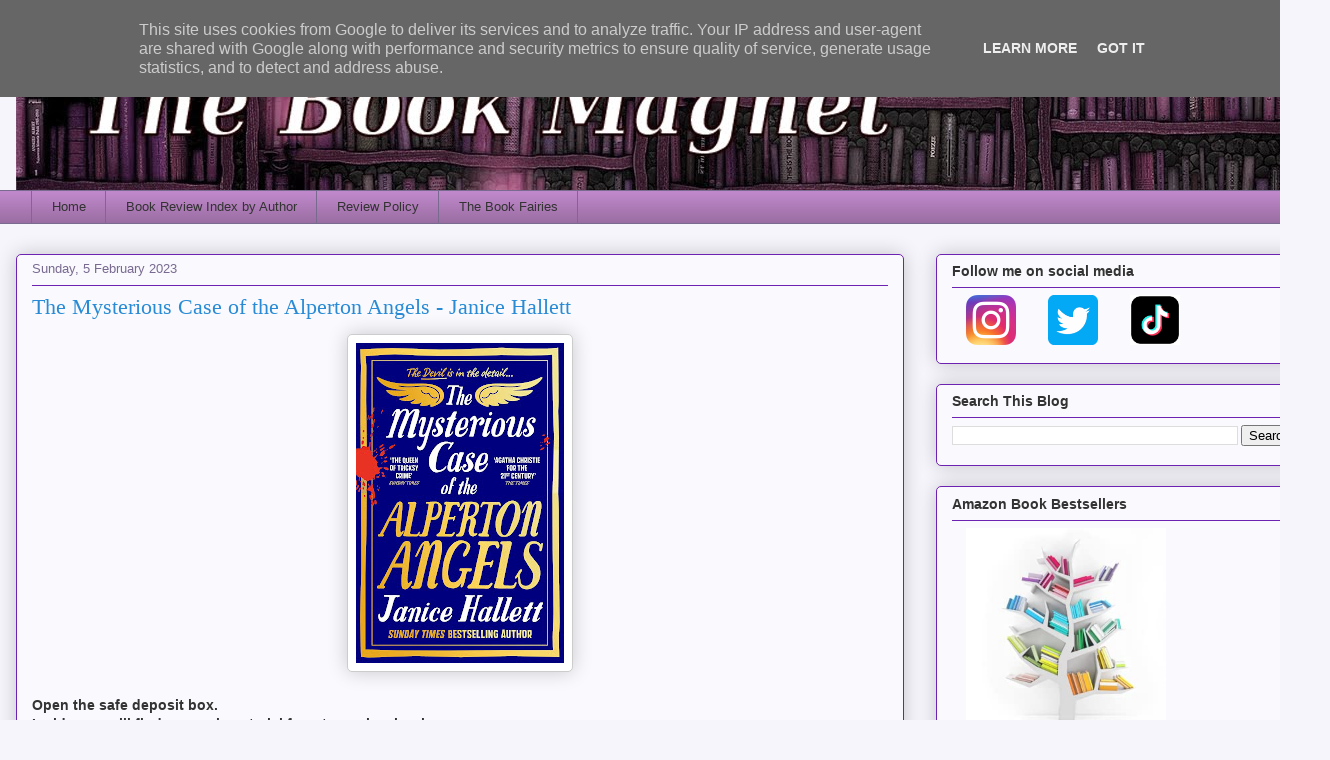

--- FILE ---
content_type: text/html; charset=utf-8
request_url: https://www.goodreads.com/widgets/user_update_widget?height=400&num_updates=3&user=20375087&width=250
body_size: 1842
content:
<title>Blank User's Updates Widget</title>
<head>
<base target="_blank">
</head>
<style type="text/css">
body{
	padding:0;
	margin:0;
	overflow-x:hidden;
}
img{
	border-style:none;
}
a{
	text-decoration:none;
	target:_blank;
	color:#660;
}
.goodreads_container{
	width:233px;
}
.update p{
	line-height:16px;
	font-weight:bold;
	margin:0px;
}
.goodreads_container {
  font-family:verdana,arial,helvetica,sans-serif;
}
.gr_reviews_header {
  font-size: 1.1em;
  padding: 5px 0 10px 0;
  border-bottom: 1px solid #A8A8A8;
}
.gr_reviewer_name {
  float: left;
}
.gr_review_container {
  font-size: 12px;
  border-bottom: 1px solid #A8A8A8;
  padding: 0px;
  background-color:#fff;
}
.gr_branding {
  float: right;
  color: #382110;
  font-size: .9em;
  text-decoration: none;
  font-family:verdana,arial,helvetica,sans-serif;
}
.gr_review_text {
  font-family:verdana,arial,helvetica,sans-serif;
}
.gr_branding:hover {
  text-decoration: underline;
}
.gr_reviews_showing {
  color: #d7d7d7;
  font-size: 10px;
}
.gr_more_link {
  font-weight: bold;
}
.updateImage {
  float:left;
  margin-right: 10px;
}
.gr_reviews_header .updateImage img {
  padding-left:5px;
}
.updateImage img {
  max-height: 45px;
  overflow: hidden;
  width: 30px;
}
.updateAction{
	margin-bottom:5px;
}
.clear{
	clear:both;
}
.update{
	margin-bottom:10px; border-bottom:1px solid #EBEBEB;
	padding:5px 0;
	margin-bottom:0px;
}
.graphContainer {
	background-color: #EFECE0;
	overflow: hidden;
	width: 130px;
}
.graphBar {
	background-color: #D7D2C4;
}
.last{
	border:none;
}
/* Let's get this party started */
::-webkit-scrollbar {
    width: 6px;
}
/* Track */
::-webkit-scrollbar-track {
  border-radius: 3px;
	background: #AD8766;
}
/* Handle */
::-webkit-scrollbar-thumb {
    border-radius: 3px;
    background: #683205;
}
::-webkit-scrollbar-thumb:window-inactive {
	background: #683205;
}
</style>
<div class="goodreads_container" id="gr_reviews_widget" >
    <div class="gr_reviews_header">
      <a class="updateImage" rel="nofollow" href="/user/show/20375087-michelle-ryles"><img src="https://images.gr-assets.com/users/1570188936p2/20375087.jpg" alt="20375087" /></a>
	  <div class="gr_reviewer_name">
      <a rel="nofollow" href="/user/show/20375087-michelle-ryles">Michelle Ryles</a>
	  </div>
	  <div class="clear"></div>
    </div>


        <div class="gr_review_container">
				<div class="update "  >
			            <p>January 19</p>


                                <div class="updateAction">
                                  <strong><a rel="nofollow" href="/user/show/20375087-michelle-ryles">Michelle Ryles</a></strong>
                                  finished reading
                                </div>
                                <a class="updateImage" href="/book/show/229196026-the-nowhere-girls"><img alt="The Nowhere Girls by Carmel Harrington" title="The Nowhere Girls by Carmel Harrington" src="https://i.gr-assets.com/images/S/compressed.photo.goodreads.com/books/1742112631l/229196026._SX50_.jpg" /></a>
                                <a class="bookTitle" rel="nofollow" href="/book/show/229196026-the-nowhere-girls">The Nowhere Girls: the brand-new unputdownable thriller from the bestselling author of The Stolen Child</a>
                                <span class="by smallText">by</span>
                                <a class="authorName" href="/author/show/6467538.Carmel_Harrington">Carmel Harrington</a> <span class="greyText">(Goodreads Author)</span>
				  <div style="clear:both;"></div>
			    </div>
				<div style="clear:both;"></div>
				<div class="update "  >
			            <p>January 18</p>


                                <div class="updateAction">
                                  <strong><a rel="nofollow" href="/user/show/20375087-michelle-ryles">Michelle Ryles</a></strong>
                                  finished reading
                                </div>
                                <a class="updateImage" href="/book/show/221450657-a-cold-whisper"><img alt="A Cold Whisper by Casey  Dunn" title="A Cold Whisper by Casey  Dunn" src="https://i.gr-assets.com/images/S/compressed.photo.goodreads.com/books/1731793513l/221450657._SY75_.jpg" /></a>
                                <a class="bookTitle" rel="nofollow" href="/book/show/221450657-a-cold-whisper">A Cold Whisper</a>
                                <span class="by smallText">by</span>
                                <a class="authorName" href="/author/show/21408250.Casey_Dunn">Casey  Dunn</a> <span class="greyText">(Goodreads Author)</span>
				  <div style="clear:both;"></div>
			    </div>
				<div style="clear:both;"></div>
				<div class="update last"    >
			            <p>January 17</p>


                                <div class="updateAction">
                                  <strong><a rel="nofollow" href="/user/show/20375087-michelle-ryles">Michelle Ryles</a></strong>
                                  started reading
                                </div>
                                <a class="updateImage" href="/book/show/244874216-the-perfect-lie"><img alt="The Perfect Lie by Anja Barker" title="The Perfect Lie by Anja Barker" src="https://i.gr-assets.com/images/S/compressed.photo.goodreads.com/books/1765037615l/244874216._SY75_.jpg" /></a>
                                <a class="bookTitle" rel="nofollow" href="/book/show/244874216-the-perfect-lie">The Perfect Lie</a>
                                <span class="by smallText">by</span>
                                <a class="authorName" href="/author/show/19991840.Anja_Barker">Anja Barker</a> <span class="greyText">(Goodreads Author)</span>
				  <div style="clear:both;"></div>
			    </div>
				<div style="clear:both;"></div>

        </div>







  </div>


<!-- This is a random-length HTML comment: [base64] -->

--- FILE ---
content_type: text/html; charset=UTF-8
request_url: https://www.thebookmagnet.co.uk/b/stats?style=BLACK_TRANSPARENT&timeRange=ALL_TIME&token=APq4FmA9TxiEWLwloDByKTlBqfzi3Zpf2hS23TbQriffeu_4ppqrzuOAY_hiXRqIpTKBExsmHH8Ac-B6kiQ_H6l-cPprt6csgg
body_size: 40
content:
{"total":3407574,"sparklineOptions":{"backgroundColor":{"fillOpacity":0.1,"fill":"#000000"},"series":[{"areaOpacity":0.3,"color":"#202020"}]},"sparklineData":[[0,8],[1,9],[2,12],[3,12],[4,14],[5,14],[6,9],[7,11],[8,22],[9,33],[10,25],[11,22],[12,10],[13,13],[14,17],[15,40],[16,46],[17,53],[18,100],[19,51],[20,51],[21,12],[22,15],[23,8],[24,10],[25,20],[26,42],[27,26],[28,20],[29,6]],"nextTickMs":13846}